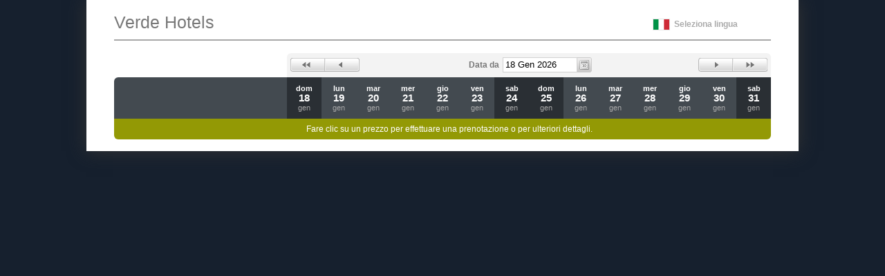

--- FILE ---
content_type: text/css
request_url: https://d3ltdu8ywan39g.cloudfront.net/assets/i18n/it-50e827fba0b90b84a7b20db0cb0b27d5008d0c672e4e3325810bdf649621cf51.css
body_size: 494
content:
a.next{background-image:url(https://d3ltdu8ywan39g.cloudfront.net/assets/i18n/it/next_sprite_trans-0d5e3430a05bdc54760f73d5d5498ae762d62a9f8b5334fee1ecad2d30be33eb.png)}a.select_all,a.unselect_all,a.all_fields,a.basic_fields,a.inclusions,a.edit,a.bulk_update,a.inventory,a.all_fields.active,a.basic_fields.active,input.clone{background-image:url(https://d3ltdu8ywan39g.cloudfront.net/images/i18n/it/button_sprite_20px.png)}.date_nav ul li a{background-image:url(https://d3ltdu8ywan39g.cloudfront.net/assets/i18n/it/datescroll_sprite-c622de08003c25a2d959ff5e1535e45846ed17e98e6ddd79d9c2ece7beb6072f.png)}.property .location .actions a.map_button{background-image:url(https://d3ltdu8ywan39g.cloudfront.net/assets/i18n/it/viewmap_sprite-562c83c36f41be338b07e44619511bd9670042174b9c9de4ba339c720d969228.png)}.property .location .actions a.contact_us{background-image:url(https://d3ltdu8ywan39g.cloudfront.net/assets/i18n/it/contactus_sprite-cacaa2ded9c9937ce6d6478ba820ca55de700afa3311841470ed463739034d27.png)}form.enquiry a.enquire{width:100px}
